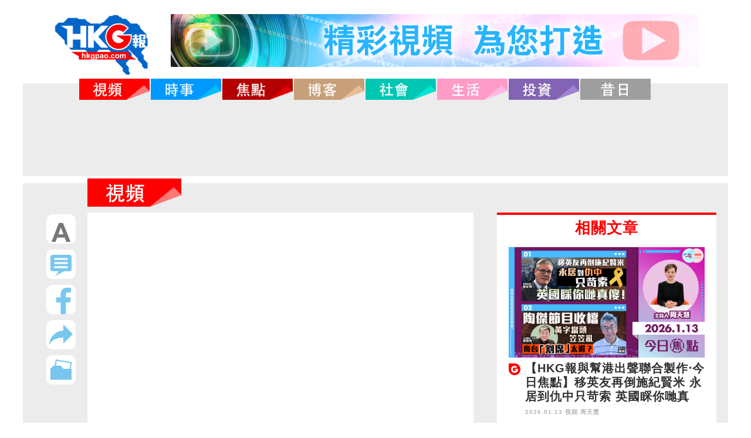

--- FILE ---
content_type: text/html; charset=utf-8
request_url: https://www.google.com/recaptcha/api2/aframe
body_size: -87
content:
<!DOCTYPE HTML><html><head><meta http-equiv="content-type" content="text/html; charset=UTF-8"></head><body><script nonce="FF0AEKIoy3VtTovnhcMvqA">/** Anti-fraud and anti-abuse applications only. See google.com/recaptcha */ try{var clients={'sodar':'https://pagead2.googlesyndication.com/pagead/sodar?'};window.addEventListener("message",function(a){try{if(a.source===window.parent){var b=JSON.parse(a.data);var c=clients[b['id']];if(c){var d=document.createElement('img');d.src=c+b['params']+'&rc='+(localStorage.getItem("rc::a")?sessionStorage.getItem("rc::b"):"");window.document.body.appendChild(d);sessionStorage.setItem("rc::e",parseInt(sessionStorage.getItem("rc::e")||0)+1);localStorage.setItem("rc::h",'1768383971623');}}}catch(b){}});window.parent.postMessage("_grecaptcha_ready", "*");}catch(b){}</script></body></html>

--- FILE ---
content_type: text/javascript; charset=UTF-8
request_url: https://ad.unimhk.com/dv/js/zoneid=1574&cb=592832&charset=UTF-8
body_size: 652
content:
var OX_75bf2cc9 = '';
OX_75bf2cc9 += "<"+"script type=\"text/javascript\" src=\"//ad.unimhk.com/show.php?id=mji3nmjimtc1mju0&sz=728&BFF=UNI\"><"+"/script><"+"div id=\'beacon_feb7a8b13b\' style=\'position: absolute; left: 0px; top: 0px; visibility: hidden;\'><"+"img src=\'https://ad.unimhk.com/sys/www/delivery/lg.php?bannerid=1730&amp;campaignid=487&amp;zoneid=1574&amp;cb=feb7a8b13b\' width=\'0\' height=\'0\' alt=\'\' style=\'width: 0px; height: 0px;\' /><"+"/div>\n";
document.write(OX_75bf2cc9);
